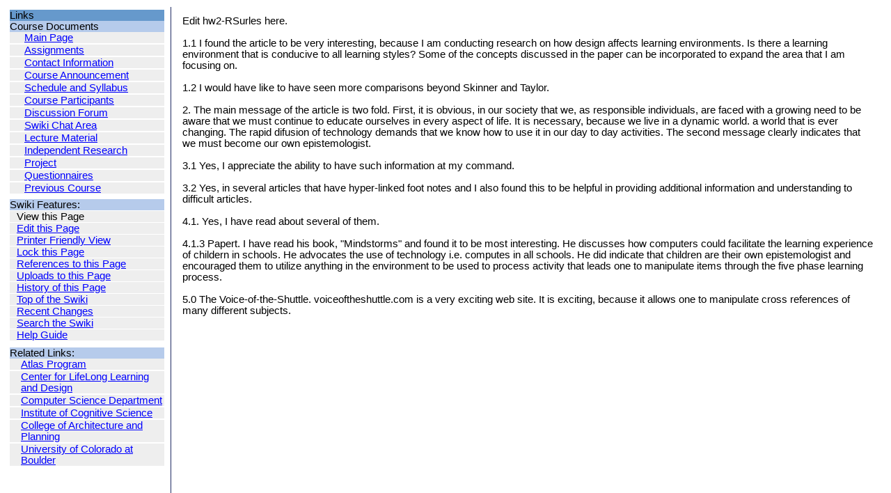

--- FILE ---
content_type: text/html; charset=iso-8859-1
request_url: http://swiki.cs.colorado.edu/dlc-2004/77
body_size: 12441
content:
<!DOCTYPE HTML PUBLIC "-//W3C//DTD HTML 4.01 Transitional//EN" "http://www.w3.org/TR/html4/loose.dtd">
<html>
<head>
<meta http-equiv="Content-Type" content="text/html; charset=utf-8">
<title>hw2-RSurles</title>
<style type="text/css"><!--  body {    background-color: #ffffff;    font-family: Verdana, Helvetica, Arial, sans-serif;    font-size: 11pt;    color: black;  }  td {    font-family: Verdana, Helvetica, Arial, sans-serif;    font-size: 11pt;  }  tt {    font-family: Courier;    font-size: 11pt;  }  h1 {    font-size: 18pt;  }  h2 {    font-size: 14pt;  }  .tiny {    font-size: 9px;  }--></style></head>
<body bgcolor="#ffffff" text="#000000" link="#0000ff" alink="#ff9900" vlink="#009999">
<table width="100%" border="0" cellpadding="0">
<tr>
<td width="230" valign="top" align="center">
  <table width="100%" border="0" cellpadding="4" cellspacing="0">
    <tr>
      <td>
      <!-- General Course Docs Table -->
      <table width="100%" border="0" cellpadding="0" cellspacing="0">
        <tr bgcolor="#6699cc">
          <td colspan="2">Links</td>
        </tr>
        <tr bgcolor="#b6cbeb">
          <td colspan="2">Course Documents</td>
        </tr>
        <tr bgcolor="#eeeeee">
          <td>&nbsp;&nbsp;&nbsp;&nbsp;</td>
          <td><a href="/dlc-2004/1">Main Page</a></td>
        </tr>
        <tr><td height="2"></td><td height="2"></td></tr>
        <tr bgcolor="#eeeeee">
          <td>&nbsp;&nbsp;&nbsp;&nbsp;</td>
          <td><a href="/dlc-2004/9">Assignments</a></td>
        </tr>
        <tr><td height="2"></td><td height="2"></td></tr>
        <tr bgcolor="#eeeeee">
          <td>&nbsp;&nbsp;&nbsp;&nbsp;</td>
          <td><a href="/dlc-2004/7">Contact Information</a></td>
        </tr>
        <tr><td height="2"></td><td height="2"></td></tr>
        <tr bgcolor="#eeeeee">
          <td>&nbsp;&nbsp;&nbsp;&nbsp;</td>
          <td><a href="/dlc-2004/2">Course Announcement</a></td>
        </tr>
        <tr><td height="2"></td><td height="2"></td></tr>
        <tr bgcolor="#eeeeee">
          <td>&nbsp;&nbsp;&nbsp;&nbsp;</td>
          <td><a href="/dlc-2004/5">Schedule and Syllabus</a></td>
        </tr>
        <tr><td height="2"></td><td height="2"></td></tr>
        <tr bgcolor="#eeeeee">
          <td>&nbsp;&nbsp;&nbsp;&nbsp;</td>
          <td><a href="/dlc-2004/8">Course Participants</a></td>
        </tr>
        <tr><td height="2"></td><td height="2"></td></tr>
        <tr bgcolor="#eeeeee">
          <td>&nbsp;&nbsp;&nbsp;&nbsp;</td>
          <td><a href="/dlc-2004/12">Discussion Forum</a></td>
        </tr>
        <tr><td height="2"></td><td height="2"></td></tr>
        <tr bgcolor="#eeeeee">
          <td>&nbsp;&nbsp;&nbsp;&nbsp;</td>
          <td><a href="/dlc-2004/13">Swiki Chat Area</a></td>
        </tr>
        <tr><td height="2"></td><td height="2"></td></tr>
        <tr bgcolor="#eeeeee">
          <td>&nbsp;&nbsp;&nbsp;&nbsp;</td>
          <td><a href="/dlc-2004/6">Lecture Material</a></td>
        </tr>
        <tr><td height="2"></td><td height="2"></td></tr>
        <tr bgcolor="#eeeeee">
          <td>&nbsp;&nbsp;&nbsp;&nbsp;</td>
          <td><a href="/dlc-2004/15">Independent Research</a></td>
        </tr>
        <tr><td height="2"></td><td height="2"></td></tr>
        <tr bgcolor="#eeeeee">
          <td>&nbsp;&nbsp;&nbsp;&nbsp;</td>
          <td><a href="/dlc-2004/16">Project</a></td>
        </tr>
        <tr><td height="2"></td><td height="2"></td></tr>
        <tr bgcolor="#eeeeee">
          <td>&nbsp;&nbsp;&nbsp;&nbsp;</td>
          <td><a href="/dlc-2004/10">Questionnaires</a></td>
        </tr>
        <tr><td height="2"></td><td height="2"></td></tr>
        <tr bgcolor="#eeeeee">
          <td>&nbsp;&nbsp;&nbsp;&nbsp;</td>
          <td><a href="/dlc-2002">Previous Course</a></td>
        </tr>
      </table>
      <!-- End General Course Docs Area -->
      </td>
    </tr>
    <tr>
      <td>
      <!-- Swiki Navigation Area -->
      <table width="100%" border="0" cellpadding="0" cellspacing="0">
        <tr bgcolor="#b6cbeb">
          <td colspan="2">Swiki Features:</td>
        </tr>
        <tr bgcolor="#eeeeee">
         <td><tr><td height="1"></td><td height="1"></td></tr><tr bgcolor="#eeeeee">         <td width="10px">&nbsp;</td>     <td>View this Page	</td></tr><tr><td height="1"></td><td height="1"></td></tr><tr bgcolor="#eeeeee">         <td width="10px">&nbsp;</td>     <td><a class="nav" href="/dlc-2004/77.edit">Edit this Page</a>	</td></tr><tr><td height="1"></td><td height="1"></td></tr><tr bgcolor="#eeeeee">         <td width="10px">&nbsp;</td>     <td><a class="nav" href="/dlc-2004/77.print">Printer Friendly View</a>	</td></tr><tr><td height="1"></td><td height="1"></td></tr><tr bgcolor="#eeeeee">         <td width="10px">&nbsp;</td>     <td><a class="nav" href="/dlc-2004/77.lock">Lock this Page</a>	</td></tr><tr><td height="1"></td><td height="1"></td></tr><tr bgcolor="#eeeeee">         <td width="10px">&nbsp;</td>     <td><a class="nav" href="/dlc-2004/77.references">References to this Page</a>	</td></tr><tr><td height="1"></td><td height="1"></td></tr><tr bgcolor="#eeeeee">         <td width="10px">&nbsp;</td>     <td><a class="nav" href="/dlc-2004/77.upload">Uploads to this Page</a>	</td></tr><tr><td height="1"></td><td height="1"></td></tr><tr bgcolor="#eeeeee">         <td width="10px">&nbsp;</td>     <td><a class="nav" href="/dlc-2004/77.history">History of this Page</a>	</td></tr><tr><td height="1"></td><td height="1"></td></tr><tr bgcolor="#eeeeee">         <td width="10px">&nbsp;</td>     <td><a class="nav" href="/dlc-2004">Top of the Swiki</a>	</td></tr><tr><td height="1"></td><td height="1"></td></tr><tr bgcolor="#eeeeee">         <td width="10px">&nbsp;</td>     <td><a class="nav" href="/dlc-2004/recent">Recent Changes</a>	</td></tr><tr><td height="1"></td><td height="1"></td></tr><tr bgcolor="#eeeeee">         <td width="10px">&nbsp;</td>     <td><a class="nav" href="/dlc-2004/search">Search the Swiki</a>	</td></tr><tr><td height="1"></td><td height="1"></td></tr><tr bgcolor="#eeeeee">         <td width="10px">&nbsp;</td>     <td><a class="nav" href="/dlc-2004/help">Help Guide</a>	</td></tr></td>
        </tr>
        <tr><td height="2"></td><td height="2"></td></tr>
        <tr bgcolor="#eeeeee">
          <td>
      </table>
      <!-- End Swiki Navigation Area -->
      </td>
    </tr>
    <tr>
      <td>
      <!-- Related Links Area -->
      <table width="100%" border="0" cellpadding="0" cellspacing="0">
        <tr bgcolor="#b6cbeb">
          <td colspan="2">Related Links:</td>
        </tr>
        <tr bgcolor="#eeeeee">
          <td>&nbsp;&nbsp;&nbsp;&nbsp;</td>
          <td><a href="http://www.colorado.edu/atlas">Atlas Program</a></td>
        </tr>
        <tr><td height="2"></td><td height="2"></td></tr>
        <tr bgcolor="#eeeeee">
          <td>&nbsp;&nbsp;&nbsp;&nbsp;</td>
          <td><a href="http://www.cs.colorado.edu/~l3d">Center for LifeLong
          Learning and Design</a></td>
        </tr>
        <tr><td height="2"></td><td height="2"></td></tr>
        <tr bgcolor="#eeeeee">
          <td>&nbsp;&nbsp;&nbsp;&nbsp;</td>
          <td><a href="http://www.cs.colorado.edu">Computer Science
          Department</a></td>
        </tr>
        <tr><td height="2"></td><td height="2"></td></tr>
        <tr bgcolor="#eeeeee">
          <td>&nbsp;&nbsp;&nbsp;&nbsp;</td>
          <td><a href="http://psych.colorado.edu/ics/">Institute of
          Cognitive Science</a></td>
        </tr>
        <tr><td height="2"></td><td height="2"></td></tr>
        <tr bgcolor="#eeeeee">
          <td>&nbsp;&nbsp;&nbsp;&nbsp;</td>
          <td><a href="http://carbon.cudenver.edu/public/AandP/">College of
          Architecture and Planning</a></td>
        </tr>
        <tr><td height="2"></td><td height="2"></td></tr>
        <tr bgcolor="#eeeeee">
          <td>&nbsp;&nbsp;&nbsp;&nbsp;</td>
          <td><a href="http://www.colorado.edu">University of
          Colorado at Boulder</a></td>
        </tr>
      </table>
      <!-- End Related Links Area -->
      </td>
    </tr>
  </table>
<!-- End Navigation Area -->

</td>
<td width="6" valign="top" align="center">
<!-- Spacer - a line -->
<img src="/schemes/blue/line.gif" width="1" height="850" alt="[spacer]">
</td>
<td valign="top" align="left">
<table width="100%" border="0" cellspacing="12" cellpadding="0">
<tr>
<td>
Edit hw2-RSurles here.<br>
<br>
1.1 I found the article to be very interesting, because I am conducting research on how design affects learning environments. Is there a learning environment that is conducive to all learning styles? Some of the concepts discussed in the paper can be incorporated to expand the area that I am focusing on.<br>
<br>
1.2 I would have like to have seen more comparisons beyond Skinner and Taylor.<br>
<br>
2. The main message of the article is two fold. First, it is obvious, in our society that we, as responsible individuals, are faced with a growing need to be aware that we must continue to educate ourselves in every aspect of life. It is necessary, because we live in a dynamic world. a world that is ever changing. The rapid difusion of technology demands that we know how to use it in our day to day activities. The second message clearly indicates that we must become our own epistemologist.<br>
<br>
3.1 Yes, I appreciate the ability to have such information at my command.<br>
<br>
3.2 Yes, in several articles that have hyper-linked foot notes and I also found this to be helpful in providing additional information and understanding to difficult articles.<br>
<br>
4.1. Yes, I have read about several of them.<br>
<br>
4.1.3 Papert. I have read his book, "Mindstorms" and found it to be most interesting. He discusses how computers could facilitate the learning experience of childern in schools. He advocates the use of technology i.e. computes in all schools. He did indicate that children are their own epistemologist and encouraged them to utilize anything in the environment to be used to process activity that leads one to manipulate items through the five phase learning process.<br>
<br>
5.0 The Voice-of-the-Shuttle. voiceoftheshuttle.com is a very exciting web site. It is exciting, because it allows one to manipulate cross references of many different subjects.  <br>

</td>
</tr>
</table>
</td>
</tr>
</table>
<p align="center"><img src="/schemes/blue/viewie.gif" border=0 width=52 height=48 alt="View this Page"><a href="/dlc-2004/77.edit" title="Edit this Page"><img src="/schemes/blue/edit.gif" border=0 width=52 height=48 alt="Edit this Page"></a><a href="/dlc-2004/77.print" title="Printer Friendly View"><img src="/schemes/blue/print.gif" border=0 width=52 height=48 alt="Printer Friendly View"></a><a href="/dlc-2004/77.lock" title="Lock this Page"><img src="/schemes/blue/lock.gif" border=0 width=52 height=48 alt="Lock this Page"></a><a href="/dlc-2004/77.references" title="References to this Page"><img src="/schemes/blue/references.gif" border=0 width=52 height=48 alt="References to this Page"></a><a href="/dlc-2004/77.upload" title="Uploads to this Page"><img src="/schemes/blue/upload.gif" border=0 width=52 height=48 alt="Uploads to this Page"></a><a href="/dlc-2004/77.history" title="History of this Page"><img src="/schemes/blue/history.gif" border=0 width=52 height=48 alt="History of this Page"></a><a href="/dlc-2004" title="Top of the Swiki"><img src="/schemes/blue/top.gif" border=0 width=52 height=48 alt="Top of the Swiki"></a><a href="/dlc-2004/recent" title="Recent Changes"><img src="/schemes/blue/recent.gif" border=0 width=52 height=48 alt="Recent Changes"></a><a href="/dlc-2004/search" title="Search the Swiki"><img src="/schemes/blue/search.gif" border=0 width=52 height=48 alt="Search the Swiki"></a><a href="/dlc-2004/help" title="Help Guide"><img src="/schemes/blue/help.gif" border=0 width=52 height=48 alt="Help Guide"></a></p>
<!--
<p align="center"><?viewiebutton?><?editbutton?><?lockbutton?><?referencebutton?><?historybutton?><?topbutton?><?recentbutton?><?uploadbutton?><?searchbutton?><?helpbutton?></p>
-->
<?endbody?></body>
</html>
